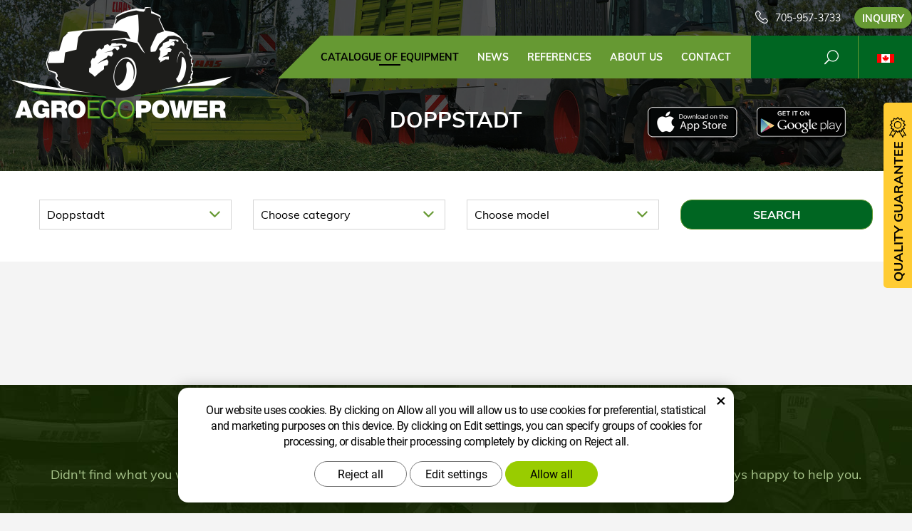

--- FILE ---
content_type: text/html; charset=UTF-8
request_url: https://www.agroecopower.ca/chip/doppstadt/
body_size: 7933
content:
<!DOCTYPE html>
<!--<html>-->
<html lang="en">	<head>
<!-- Basic -->
<meta charset="utf-8">
<title>Doppstadt :: AgroEcoPower</title>
<meta name="description" content="CATALOGUE OF EQUIPMENT">
<meta name="keywords" content="CATALOGUE, OF, EQUIPMENT, CATALOGUE OF EQUIPMENT">
<meta name="robots" content="index, follow">
<meta name="application-name" content="CPedit">
<meta name="author" content="CzechProject spol. s r.o.">
<meta property="og:title" content="Doppstadt :: AgroEcoPower">
<meta property="og:url" content="https://www.agroecopower.ca/chip/doppstadt/">
<meta property="og:type" content="article">
<meta property="og:description" content="CATALOGUE OF EQUIPMENT">
<meta property="og:site_name" content="AgroEcoPower">
<meta itemprop="name" content="Doppstadt :: AgroEcoPower">
<meta itemprop="description" content="CATALOGUE OF EQUIPMENT">
<meta property="og:image" content="https://www.agroecopower.ca/img/agro/logo_soc.png">
<meta itemprop="image" content="https://www.agroecopower.ca/img/agro/logo_soc.png">
<link rel="apple-touch-icon" sizes="57x57" href="/img/agro/favicon/apple-icon-57x57.png?v=1">
<link rel="apple-touch-icon" sizes="60x60" href="/img/agro/favicon/apple-icon-60x60.png?v=1">
<link rel="apple-touch-icon" sizes="72x72" href="/img/agro/favicon/apple-icon-72x72.png?v=1">
<link rel="apple-touch-icon" sizes="76x76" href="/img/agro/favicon/apple-icon-76x76.png?v=1">
<link rel="apple-touch-icon" sizes="114x114" href="/img/agro/favicon/apple-icon-114x114.png?v=1">
<link rel="apple-touch-icon" sizes="120x120" href="/img/agro/favicon/apple-icon-120x120.png?v=1">
<link rel="apple-touch-icon" sizes="144x144" href="/img/agro/favicon/apple-icon-144x144.png?v=1">
<link rel="apple-touch-icon" sizes="152x152" href="/img/agro/favicon/apple-icon-152x152.png?v=1">
<link rel="apple-touch-icon" sizes="180x180" href="/img/agro/favicon/apple-icon-180x180.png?v=1">
<link rel="icon" type="image/png" sizes="192x192" href="/img/agro/favicon/android-icon-192x192.png?v=1">
<link rel="icon" type="image/png" sizes="32x32" href="/img/agro/favicon/favicon-32x32.png?v=1">
<link rel="icon" type="image/png" sizes="96x96" href="/img/agro/favicon/favicon-96x96.png?v=1">
<link rel="icon" type="image/png" sizes="16x16" href="/img/agro/favicon/favicon-16x16.png?v=1">
<meta name="msapplication-TileColor" content="#ffffff">
<meta name="msapplication-TileImage" content="/img/agro/favicon/ms-icon-144x144.png?v=1">
<meta name="theme-color" content="#ffffff">
<link rel="manifest" href="/manifest.json">
<!-- Mobile Metas -->
<meta name="viewport" content="width=device-width, initial-scale=1.0, minimum-scale=1.0">
<link href="/css/muli.css" rel="stylesheet">
<link href="/css/bootstrap.min.css" rel="stylesheet">
<link href="/css/elegant_ico.css" rel="stylesheet" type="text/css">
<!--[if lte IE 7]><script src="lte-ie7.js"></script><![endif]-->
<link href="/css/global.min.css?m=1761310791" rel="stylesheet">
<link href="/css/weby/agro.min.css?m=1756278633" rel="stylesheet">
<link href="/css/print.css?v=0" rel="stylesheet" media="print">
<!-- HTML5 shim and Respond.js for IE8 support of HTML5 elements and media queries -->
<!-- WARNING: Respond.js doesn't work if you view the page via file:// -->
<!--[if lt IE 9]>
<script src="https://oss.maxcdn.com/html5shiv/3.7.2/html5shiv.min.js"></script>
<script src="https://oss.maxcdn.com/respond/1.4.2/respond.min.js"></script>
<![endif]-->
<script type="text/javascript">
window.dataLayer = window.dataLayer || [];
function gtag(){ dataLayer.push(arguments);}
gtag('consent', 'default', {
'ad_storage': 'denied',
'ad_user_data': 'denied',
'ad_personalization': 'denied',
'analytics_storage': 'denied',
'wait_for_update': 500
});
consentSetting = {};
consentSetting.security_storage = 'granted';
var cookieConsentGTMfired = false;
if (typeof (gtag) !== 'undefined' && Object.keys(consentSetting).length > 0) {
gtag('consent', 'update', consentSetting);
}
</script>
<!-- Google Tag Manager -->
<script>(function(w,d,s,l,i){ w[l]=w[l]||[];w[l].push({ 'gtm.start':
new Date().getTime(),event:'gtm.js'});var f=d.getElementsByTagName(s)[0],
j=d.createElement(s),dl=l!='dataLayer'?'&l='+l:'';j.async=true;j.src=
'https://www.googletagmanager.com/gtm.js?id='+i+dl;f.parentNode.insertBefore(j,f);
})(window,document,'script','dataLayer','GTM-WR8ZLVQ');</script>
<!-- End Google Tag Manager -->
<script type="text/plain" data-cookie-consent="necessarily">
dataLayer.push({ ecommerce: null });
</script>	</head>
<body class="katalog-kategorie katalog-vypis lang-ca">
<div id="prekryv"></div>
<header id="header">
<div id="header-container" >
<div id="top-line" class="container" >
<div class="row" >
<div class="col-xs-7 col-sm-4" id="logo" >
<a href="/" title="AgroEcoPower">
<img alt="AgroEcoPower" src="/img/agro/logo.png?v=1">
</a>
</div>
<div class="col-xs-5 col-sm-8" id="header-right-block" >
<button id="main-menu" type="button" class="navbar-toggle collapsed" data-toggle="collapse" data-target="#navbar" aria-expanded="false" aria-controls="navbar">
<span aria-hidden="true" class="glyphicon glyphicon-menu-hamburger"></span>
</button>
<div id="mutace" >
<ul>
<li class="au" >
<a href="https://www.agroecopower.com.au/">
<img src="/img/flag_au.svg" alt="au"><br><img src="/img/flag_nz.svg" alt="nz">
</a>
</li>
<li class="br" >
<a href="https://www.brazilagroecopower.com/">
<img src="/img/flag_br.svg" alt="br">
</a>
</li>
<li class="aktivni ca">
<span>
<img src="/img/flag_ca.svg" alt="ca">
</span>
</li>
<li class="cs" >
<a href="https://www.agroecopower.cz/">
<img src="/img/flag_cz.svg" alt="cs">
</a>
</li>
<li class="de" >
<a href="https://www.agroecopower.de/">
<img src="/img/flag_de.svg" alt="de">
</a>
</li>
<li class="en" >
<a href="https://www.agroecopower.com/">
<img src="/img/flag_us.svg" alt="en">
</a>
</li>
<li class="fr" >
<a href="https://www.agroecopower.fr/">
<img src="/img/flag_fr.svg" alt="fr">
</a>
</li>
<li class="hu" >
<a href="https://www.agroecopower.hu">
<img src="/img/flag_hu.svg" alt="hu">
</a>
</li>
<li class="mx" >
<a href="https://agroecopower.mx/">
<img src="/img/flag_mx.svg" alt="mx">
</a>
</li>
<li class="pl" >
<a href="https://www.agroecopower.pl/">
<img src="/img/flag_pl.svg" alt="pl">
</a>
</li>
<li class="ro" >
<a href="https://www.agroecopower.ro/">
<img src="/img/flag_ro.svg" alt="ro">
</a>
</li>
<li class="sk" >
<a href="https://www.agroecopower.sk/">
<img src="/img/flag_sk.svg" alt="sk">
</a>
</li>
<li class="tr" >
<a href="https://www.agroecopower-tr.com/">
<img src="/img/flag_tr.svg" alt="tr">
</a>
</li>
<li class="ua" >
<a href="https://www.agroecopower.com.ua/">
<img src="/img/flag_ua.svg" alt="ua">
</a>
</li>
</ul>
</div>	<div id="searchFormTop" >
<form action="/hledani.php" method="get" id="hledani" class="inline-form searchForm">
<div class="hledani-input clearfix">
<input type="text" class="form-control search" name="q" id="q" placeholder="Search term" autocomplete="off">
<input type="hidden" name="n_q">	<button class="ico-btn hledat-mobile" type="submit"><span class="icon icon_search"></span></button>
</div>
<ul id="ajaxSearch"></ul>
<span id="ajaxSearchArrow"></span>
</form>
</div>	<div class="kontakt">
<span class="telefon-ico clearfix">
<svg aria-hidden="true" viewBox="0 0 40 40.18" class="svg-icon">
<use xlink:href="/img/loga.svg#icon_phone" ></use>
</svg>
<a href="tel:7059573733" title="Call us!">705-957-3733</a>
</span>
<a class="btn" id="btn-poptavka" href="#formularKontakt">Inquiry</a>
</div>	</div>
</div>
</div>
<nav class="navbar" id="mainMenu">
<div class="container" >
<div id="navbar" class="navbar-collapse collapse">
<ul class="nav navbar-nav">
<li class="hide-navbar"><a href="/" title="AGROECOPOWER - MORE POWER, BETTER TORQUE, LESS FUEL ">Home</a></li>	<li class=" active"><a href="/chip/" title="CATALOGUE OF EQUIPMENT">CATALOGUE OF EQUIPMENT</a></li>
<li class=""><a href="/news/" title="news">news</a></li>
<li class=""><a href="/references/" title="References">References</a></li>
<li class="cols-1"><a href="/about-us-2/" title="about us">about us</a></li>
<li class="kontakty"><a href="/contact/" title="contact">contact</a></li>
<li class="menu-poptavka"><a href="#formularKontakt">Inquiry</a></li>
</ul>
<ul class="nav navbar-nav hide-navbar RESPswitchMENU hideOnDesktop">
<li><a class="btn RESPswitch RESPswitchOFF hideOnDesktop" href="?RESPswitch" rel="nofollow" title="View classic version">View classic version</a>
<a class="btn RESPswitch RESPswitchON hideOnDesktop hidden" href="?RESPswitch" rel="nofollow" title="View mobile version">View mobile version</a></li>
</ul>
</div>
</div>
</nav>	</div>
</header>
<div id="main_obal">
<div id="pageHeader" data-image="/img/agro/bg_podstranky.jpg?v=5" >
<div class="container" >
<strong class="h1">Doppstadt</strong>
</div>
</div>
<div id="app-otherpage" >
<a class="ios" href="https://itunes.apple.com/gb/app/agroecopower/id1451745499" title="Stáhnout pro iOS"><img class="img-responsive" src="/img/app-ios.png" alt="iOS"></a>
<a class="android" href="https://play.google.com/store/apps/details?id=com.pmalasek.agroecopowermaster" title="Stáhnout pro Android"><img class="img-responsive" src="/img/app-and.png" alt="Android"></a>
</div>
<section role="main" id="main_block" class="" >
<div class="sekce" id="katalog-sekce-top">
<div class="container" >
<div class="filtr-vozu filtruj-kategorie" >
<form action="?" method="get" >
<div class="row" >
<div id="filtr-selecty" >
<div class="col-xs-12 col-sm-4 col-md-3 col-znacka" >
<div class="cp-select">
<select name="brand" id="select_brand" >
<option value="" data-link="/chip/">Choose brand</option>
<option value="840" data-link="/chip/aebi-schmidt/" >Aebi Schmidt</option>
<option value="53" data-link="/chip/ag-chem/" >Ag-Chem</option>
<option value="54" data-link="/chip/agco/" >AGCO</option>
<option value="55" data-link="/chip/agrifac/" >Agrifac</option>
<option value="859" data-link="/chip/agrometer/" >Agrometer</option>
<option value="650" data-link="/chip/albach/" >Albach</option>
<option value="56" data-link="/chip/amazone/" >Amazone</option>
<option value="666" data-link="/chip/anaconda/" >Anaconda</option>
<option value="755" data-link="/chip/antonio-cerraro/" >Antonio Cerraro</option>
<option value="57" data-link="/chip/apache/" >Apache</option>
<option value="151" data-link="/chip/arbos/" >Arbos</option>
<option value="684" data-link="/chip/arjes/" >Arjes</option>
<option value="566" data-link="/chip/armatrac/" >Armatrac</option>
<option value="697" data-link="/chip/astec/" >ASTEC</option>
<option value="857" data-link="/chip/at-boretec/" >AT-Boretec</option>
<option value="610" data-link="/chip/atlas/" >Atlas</option>
<option value="769" data-link="/chip/barco/" >Barco</option>
<option value="567" data-link="/chip/bargam/" >Bargam</option>
<option value="557" data-link="/chip/belarus/" >Belarus/MTZ</option>
<option value="865" data-link="/chip/bergmann/" >Bergmann</option>
<option value="58" data-link="/chip/berthound/" >Berthoud</option>
<option value="779" data-link="/chip/bijol/" >BIJOL</option>
<option value="536" data-link="/chip/bobcat/" >BOBCAT</option>
<option value="692" data-link="/chip/bomag/" >Bomag</option>
<option value="824" data-link="/chip/bron/" >Bron</option>
<option value="753" data-link="/chip/bruks/" >Bruks</option>
<option value="662" data-link="/chip/bucher/" >BUCHER</option>
<option value="751" data-link="/chip/bvl/" >BVL</option>
<option value="685" data-link="/chip/casagranda/" >Casagranda</option>
<option value="59" data-link="/chip/case-ih/" >Case IH</option>
<option value="895" data-link="/chip/cat/" >CAT</option>
<option value="60" data-link="/chip/caterpillar/" >Caterpillar</option>
<option value="75" data-link="/chip/challenger/" >Challenger</option>
<option value="727" data-link="/chip/cih/" >CIH</option>
<option value="61" data-link="/chip/claas/" >Claas</option>
<option value="854" data-link="/chip/comacchio/" >comacchio</option>
<option value="872" data-link="/chip/cord-king/" >Cord King</option>
<option value="126" data-link="/chip/crystal/" >Crystal Traktor</option>
<option value="125" data-link="/chip/damman/" >Dammann</option>
<option value="729" data-link="/chip/delmag/" >DELMAG</option>
<option value="63" data-link="/chip/deutz-fahr/" >Deutz Fahr</option>
<option value="703" data-link="/chip/dewulf/" >DEWULF</option>
<option value="132" data-link="/chip/dieci/" >Dieci</option>
<option value="677" data-link="/chip/ditch-witch/" >Ditch Witch</option>
<option value="844" data-link="/chip/dlz/" >DLZ</option>
<option value="720" selected data-link="/chip/doppstadt/" >Doppstadt</option>
<option value="568" data-link="/chip/ecolog/" >EcoLog</option>
<option value="719" data-link="/chip/evergreen/" >Energreen</option>
<option value="845" data-link="/chip/epiroc/" >Epiroc</option>
<option value="721" data-link="/chip/equus/" >Equus</option>
<option value="68" data-link="/chip/feresin/" >Faresin</option>
<option value="167" data-link="/chip/farmtrac/" >FARMTRAC</option>
<option value="855" data-link="/chip/fecon/" >Fecon</option>
<option value="67" data-link="/chip/fendt/" >Fendt</option>
<option value="587" data-link="/chip/forest-meri-welte/" >Forest Meri/Welte</option>
<option value="678" data-link="/chip/franz-kleine/" >FRANZ KLEINE</option>
<option value="896" data-link="/chip/fresia/" >Fresia</option>
<option value="569" data-link="/chip/gaspardo/" >Gaspardo</option>
<option value="695" data-link="/chip/gasparin/" >GASPARIN</option>
<option value="135" data-link="/chip/gehl/" >Gehl</option>
<option value="873" data-link="/chip/genie/" >Genie</option>
<option value="643" data-link="/chip/gk/" >GK</option>
<option value="69" data-link="/chip/gleaner/" >Gleaner</option>
<option value="811" data-link="/chip/godwin-water-pumps/" >Godwin</option>
<option value="906" data-link="/chip/goldacres/" >GoldAcres</option>
<option value="570" data-link="/chip/gomselmash/" >Gomselmash</option>
<option value="571" data-link="/chip/gremo/" >Gremo</option>
<option value="667" data-link="/chip/grim/" >GRIM</option>
<option value="70" data-link="/chip/grimme/" >Grimme</option>
<option value="71" data-link="/chip/gvm/" >GVM</option>
<option value="72" data-link="/chip/hagie/" >Hagie</option>
<option value="748" data-link="/chip/hako/" >HAKO</option>
<option value="73" data-link="/chip/hardi/" >Hardi</option>
<option value="701" data-link="/chip/hatz/" >Hatz</option>
<option value="732" data-link="/chip/hexx-traxx/" >Hexx Traxx</option>
<option value="675" data-link="/chip/holmer/" >Holmer</option>
<option value="681" data-link="/chip/horsh/" >Horsh</option>
<option value="74" data-link="/chip/hurlimann/" >Hürlimann</option>
<option value="826" data-link="/chip/hutte/" >Hutte</option>
<option value="809" data-link="/chip/irum/" >Irum</option>
<option value="577" data-link="/chip/italmix/" >Italmix/Mátrix</option>
<option value="756" data-link="/chip/jarcrac/" >Jarcrac</option>
<option value="860" data-link="/chip/jarraff/" >JARRAFF</option>
<option value="889" data-link="/chip/jbs/" >JBS</option>
<option value="76" data-link="/chip/jcb/" >JCB</option>
<option value="77" data-link="/chip/john-deere/" >John Deere</option>
<option value="683" data-link="/chip/kioti/" >Kioti</option>
<option value="611" data-link="/chip/kirovets/" >KIROVEC</option>
<option value="78" data-link="/chip/komatsu/" >Komatsu</option>
<option value="818" data-link="/chip/komptech/" >Komptech</option>
<option value="783" data-link="/chip/konrad/" >Konrad</option>
<option value="547" data-link="/chip/kramer/" >Kramer</option>
<option value="79" data-link="/chip/krone/" >Krone</option>
<option value="80" data-link="/chip/kubota/" >Kubota</option>
<option value="858" data-link="/chip/kuhn/" >Kuhn</option>
<option value="581" data-link="/chip/kverneland/" >Kverneland</option>
<option value="688" data-link="/chip/ladog/" >LADOG</option>
<option value="81" data-link="/chip/lamborghini/" >Lamborghini</option>
<option value="82" data-link="/chip/landini/" >Landini</option>
<option value="827" data-link="/chip/lastec/" >Lastec</option>
<option value="582" data-link="/chip/laverda/" >Laverda</option>
<option value="572" data-link="/chip/liebherr/" >LIEBHERR</option>
<option value="554" data-link="/chip/linde/" >Linde</option>
<option value="83" data-link="/chip/lindner/" >Lindner</option>
<option value="767" data-link="/chip/link-belt/" >Link Belt</option>
<option value="830" data-link="/chip/link-belt/" >Link-Belt</option>
<option value="146" data-link="/chip/liugong/" >LiuGong</option>
<option value="583" data-link="/chip/lkt/" >LKT</option>
<option value="846" data-link="/chip/lockwood/" >Lockwood</option>
<option value="584" data-link="/chip/logset/" >Logset</option>
<option value="847" data-link="/chip/lokotrack/" >Lokotrack</option>
<option value="768" data-link="/chip/ls/" >LS</option>
<option value="585" data-link="/chip/macdon/" >MacDon</option>
<option value="661" data-link="/chip/mahindra/" >Mahindra</option>
<option value="763" data-link="/chip/man/" >MAN</option>
<option value="85" data-link="/chip/manitou/" >Manitou</option>
<option value="831" data-link="/chip/manitowoc/" >Manitowoc</option>
<option value="86" data-link="/chip/massey-ferguson/" >Massey Ferguson</option>
<option value="157" data-link="/chip/maestria-21/" >Matrot/Maestria 21</option>
<option value="537" data-link="/chip/mazzotti/" >Mazzotti</option>
<option value="88" data-link="/chip/mccormick/" >McCormick</option>
<option value="612" data-link="/chip/mecalac/" >Mecalac</option>
<option value="708" data-link="/chip/mensch/" >Mensch</option>
<option value="744" data-link="/chip/menzi-muck/" >MENZI MUCK</option>
<option value="145" data-link="/chip/merlo/" >Merlo</option>
<option value="861" data-link="/chip/metso/" >Metso</option>
<option value="874" data-link="/chip/mil-stak/" >Mil-Stak</option>
<option value="89" data-link="/chip/miller/" >Miller</option>
<option value="714" data-link="/chip/mq-power/" >MQ Power</option>
<option value="717" data-link="/chip/multicar/" >Multicar</option>
<option value="546" data-link="/chip/neuson/" >Neuson</option>
<option value="90" data-link="/chip/new-holland/" >New Holland</option>
<option value="689" data-link="/chip/newson/" >Newson</option>
<option value="606" data-link="/chip/nisula/" >Nisula</option>
<option value="832" data-link="/chip/normet/" >Normet</option>
<option value="618" data-link="/chip/nuhn/" >NUHN</option>
<option value="862" data-link="/chip/orteco/" >Orteco</option>
<option value="138" data-link="/chip/oxbo/" >OXBO</option>
<option value="815" data-link="/chip/pisten-bully/" >Pisten Bully</option>
<option value="863" data-link="/chip/ploeger/" >Ploeger</option>
<option value="152" data-link="/chip/ponsse/" >Ponsse</option>
<option value="671" data-link="/chip/powerscreen/" >Powerscreen</option>
<option value="718" data-link="/chip/prevost/" >Prevost</option>
<option value="848" data-link="/chip/prinoth/" >Prinoth</option>
<option value="588" data-link="/chip/pronar/" >Pronar</option>
<option value="747" data-link="/chip/redball/" >Redball</option>
<option value="672" data-link="/chip/reform/" >REFORM</option>
<option value="619" data-link="/chip/renault/" >Renault</option>
<option value="699" data-link="/chip/rm/" >RM</option>
<option value="694" data-link="/chip/rmh/" >RMH</option>
<option value="879" data-link="/chip/rockster/" >Rockster</option>
<option value="757" data-link="/chip/rogator/" >Rogator</option>
<option value="150" data-link="/chip/ropa/" >Ropa</option>
<option value="163" data-link="/chip/rostselmash/" >Rostselmash</option>
<option value="166" data-link="/chip/rottne/" >Rottne</option>
<option value="93" data-link="/chip/sam/" >SAM</option>
<option value="94" data-link="/chip/same/" >Same</option>
<option value="704" data-link="/chip/sampo/" >Sampo</option>
<option value="131" data-link="/chip/sampo-rosenlew/" >Sampo Rosenlew</option>
<option value="880" data-link="/chip/sbm/" >SBM</option>
<option value="164" data-link="/chip/schaffer/" >Schäffer</option>
<option value="702" data-link="/chip/sennebogen/" >SENNEBOGEN</option>
<option value="897" data-link="/chip/serco/" >Serco</option>
<option value="687" data-link="/chip/sgariboldi/" >Sgariboldi</option>
<option value="828" data-link="/chip/sherman-riley/" >Sherman Riley</option>
<option value="130" data-link="/chip/siloking/" >Siloking</option>
<option value="875" data-link="/chip/solmec/" >Solmec</option>
<option value="778" data-link="/chip/spra-coupe/" >Spra-Coupe</option>
<option value="96" data-link="/chip/steyr/" >Steyr</option>
<option value="849" data-link="/chip/stinger/" >Stinger</option>
<option value="823" data-link="/chip/storti/" >Storti</option>
<option value="771" data-link="/chip/strautman/" >Strautman</option>
<option value="706" data-link="/chip/sullair/" >Sullair</option>
<option value="876" data-link="/chip/supreme/" >Supreme</option>
<option value="776" data-link="/chip/t-winch/" >T Winch</option>
<option value="833" data-link="/chip/tadano/" >Tadano</option>
<option value="602" data-link="/chip/taff/" >Tafe</option>
<option value="97" data-link="/chip/tatra/" >Tatra</option>
<option value="98" data-link="/chip/tecnoma/" >Tecnoma</option>
<option value="728" data-link="/chip/terex/" >TEREX</option>
<option value="141" data-link="/chip/fuchs/" >Terex-fuchs</option>
<option value="711" data-link="/chip/tigercat/" >Tigercat</option>
<option value="834" data-link="/chip/trackmobile/" >Trackmobile</option>
<option value="620" data-link="/chip/trioliet/" >Trioliet</option>
<option value="835" data-link="/chip/turbo-top/" >Turbo top</option>
<option value="632" data-link="/chip/tym/" >TYM</option>
<option value="673" data-link="/chip/uds/" >UDS</option>
<option value="621" data-link="/chip/ursus/" >Ursus</option>
<option value="99" data-link="/chip/valmet/" >Valmet Komatsu</option>
<option value="100" data-link="/chip/valtra/" >Valtra</option>
<option value="653" data-link="/chip/vermeer/" >Vermeer</option>
<option value="101" data-link="/chip/versatile/" >Versatile</option>
<option value="898" data-link="/chip/vilakone/" >Vilakone</option>
<option value="841" data-link="/chip/vogele/" >Vogele</option>
<option value="633" data-link="/chip/volvo/" >Volvo</option>
<option value="856" data-link="/chip/vredo/" >Vredo</option>
<option value="136" data-link="/chip/wacker-neuson/" >Wacker Neuson</option>
<option value="559" data-link="/chip/weidemann/" >Weidemann</option>
<option value="836" data-link="/chip/weiler/" >Weiler</option>
<option value="819" data-link="/chip/welte/" >Welte</option>
<option value="829" data-link="/chip/wirtgen/" >Wirtgen</option>
<option value="864" data-link="/chip/wolfe/" >Wolfe</option>
<option value="903" data-link="/chip/xtreme/" >Xtreme</option>
<option value="735" data-link="/chip/yale/" >Yale</option>
<option value="822" data-link="/chip/yto/" >YTO</option>
<option value="128" data-link="/chip/zetor/" >Zetor</option>
</select>
</div>	</div>
<div class="col-xs-12 col-sm-4 col-md-3 col-kategorie" >
<div class="cp-select">
<select name="category" id="select_category" >
<option value="" >Choose category</option>
<option value="940" data-link="/chip/doppstadt/manipulators/" >Manipulators</option>
</select>
</div>
</div>
<div class="col-xs-12 col-sm-4 col-md-3 col-model" >
<div class="cp-select">
<select name="model" id="select_model" >
<option value="" >Choose model</option>
</select>
</div>
</div>	</div>
<div class="col-xs-12 col-sm-4 col-md-3 col-btn" >
<input class="btn" type="submit" name="filtruj" value="Search">
</div>
</div>
</form>
</div>
</div>
</div>
<div class="sekce">	<div class="container vypis-kategorii">
</div>
</div>
</section>
</div>
<footer id="footer">
<div id="blok-poradit" class="">
<div class="container" >
<h2>Need help?</h2>
<p>Didn't find what you were looking for? Are you interested in our services? Don't hesitate to contact us, we are always happy to help you.</p>
<div class="row">
<div class="col-sm-6 col-lg-3">
<a class="blok-poradit-item telefon" href="tel:7059573733" rel="nofollow" >
<svg aria-hidden="true" viewBox="0 0 40 40.18" class="svg-icon">
<use xlink:href="/img/loga.svg#icon_phone" ></use>
</svg>
<span >705-957-3733</span>
</a>
</div>
<div class="col-sm-6 col-lg-3">
<a href="#info%z%agroecopower.ca" class="blok-poradit-item email rozbitej_mejl" rel="nofollow" >
<svg aria-hidden="true" viewBox="0 0 40 40.18" class="svg-icon">
<use xlink:href="/img/loga.svg#ikon_mail" ></use>
</svg>
<span >#info%z%agroecopower.ca</span>
</a>
</div>
<div class="col-sm-6 col-lg-3">
<a href="#formularKontakt" title="Contact us" class="blok-poradit-item poptavka" >	<svg aria-hidden="true" viewBox="0 0 40 40.18" class="svg-icon">
<use xlink:href="/img/loga.svg#ikon_formular" ></use>
</svg>
<span >Quick inquiry</span>
</a>
</div>
<div class="col-sm-6 col-lg-3">
<div class="blok-poradit-item socialy" >
<a class="fb" href="https://www.facebook.com/AgroecopowerCanada" target="_blank" >
<svg aria-hidden="true" viewBox="0 0 28 56" class="svg-icon">
<use xlink:href="/img/loga.svg#facebook" ></use>
</svg>
</a>	<a class="yt" href="https://www.youtube.com/channel/UCG4CbhHTOcsG2iYJ3FN1zsw" target="_blank" >
<svg aria-hidden="true" viewBox="0 0 60 40" class="svg-icon">
<use xlink:href="/img/loga.svg#youtube" ></use>
</svg>
</a>	<a class="insta" href="https://www.instagram.com/aep_canada" target="_blank" >
<svg aria-hidden="true" viewBox="0 0 200 200" class="svg-icon">
<use xlink:href="/img/loga.svg#instagram" ></use>
</svg>
</a>	</div>
</div>
</div>
<div id="app-bot" >
<a class="ios" href="https://itunes.apple.com/gb/app/agroecopower/id1451745499" title="Stáhnout pro iOS"><img class="img-responsive" src="/img/app-ios.png" alt="iOS"></a>
<a class="android" href="https://play.google.com/store/apps/details?id=com.pmalasek.agroecopowermaster" title="Stáhnout pro Android"><img class="img-responsive" src="/img/app-and.png" alt="Android"></a>
</div>
<nav id="menuPaticka" >
<ul class="list-unstyled" >
</ul>
</nav>
</div>
</div>
<div id="blok-odkazy" >
<div class="container" >
<div class="row">
<div class="col-xs-12 col-sm-6 col-md-3 odkaz-box" >
<a href="https://www.xtuning.cz/" title="Performance modifying adjustments of car engines">
<img src="/img/logo_xtuning.png?v=2" alt="Performance modifying adjustments of car engines">
<span class="info" >Performance modifying adjustments of car engines</span>
<i class="sipka icon arrow_right" ></i>
</a>
</div>
<div class="col-xs-12 col-sm-6 col-md-3 odkaz-box" >
<a href="https://www.dpf-xtuning.cz/" title="Particulate filter regeneration">
<img src="/img/logo_dpf.png?v=2" alt="Particulate filter regeneration">
<span class="info" >Particulate filter regeneration</span>
<i class="sipka icon arrow_right" ></i>
</a>
</div>
<div class="col-xs-12 col-sm-6 col-md-3 odkaz-box" >
<a href="http://www.truckecopower.cz/" title="Performance modifying adjustments of large vehicles">
<img src="/img/logo_truck_us.png" alt="Performance modifying adjustments of large vehicles">
<span class="info" >Performance modifying adjustments of large vehicles</span>
<i class="sipka icon arrow_right" ></i>
</a>
</div>
<div class="col-xs-12 col-sm-6 col-md-3 odkaz-box" >
<a href="http://www.atx-dyno.com/" title="Performance measuring test facility">
<img src="/img/logo_atx.png?v=2" alt="Performance measuring test facility">
<span class="info" >Performance measuring test facility</span>
<i class="sipka icon arrow_right" ></i>
</a>
</div>
</div>
</div>
</div>
<div id="footer-bottom" class="hidden-print">
<div class="container">
<p class="text-center hideOnDesktop">
<a class="btn RESPswitch RESPswitchOFF hideOnDesktop" href="?RESPswitch" rel="nofollow" title="View classic version">View classic version</a>
<a class="btn RESPswitch RESPswitchON hideOnDesktop hidden" href="?RESPswitch" rel="nofollow" title="View mobile version">View mobile version</a>
</p>
<div class="row">
<div class="col-xs-12">
<ul id="flagBlock" class="text-center">
<li class="au" >
<a href="https://www.agroecopower.com.au/">
<img src="/img/flag_au.svg" alt="au"><span class="nextFlag"> <img src="/img/flag_nz.svg" alt="nz"></span>
</a>
</li>
<li class="br" >
<a href="https://www.brazilagroecopower.com/">
<img src="/img/flag_br.svg" alt="br">
</a>
</li>
<li class="aktivni ca">
<img src="/img/flag_ca.svg" alt="ca">
</li>
<li class="cs" >
<a href="https://www.agroecopower.cz/">
<img src="/img/flag_cz.svg" alt="cs">
</a>
</li>
<li class="de" >
<a href="https://www.agroecopower.de/">
<img src="/img/flag_de.svg" alt="de">
</a>
</li>
<li class="en" >
<a href="https://www.agroecopower.com/">
<img src="/img/flag_us.svg" alt="en">
</a>
</li>
<li class="fr" >
<a href="https://www.agroecopower.fr/">
<img src="/img/flag_fr.svg" alt="fr">
</a>
</li>
<li class="hu" >
<a href="https://www.agroecopower.hu">
<img src="/img/flag_hu.svg" alt="hu">
</a>
</li>
<li class="mx" >
<a href="https://agroecopower.mx/">
<img src="/img/flag_mx.svg" alt="mx">
</a>
</li>
<li class="pl" >
<a href="https://www.agroecopower.pl/">
<img src="/img/flag_pl.svg" alt="pl">
</a>
</li>
<li class="ro" >
<a href="https://www.agroecopower.ro/">
<img src="/img/flag_ro.svg" alt="ro">
</a>
</li>
<li class="sk" >
<a href="https://www.agroecopower.sk/">
<img src="/img/flag_sk.svg" alt="sk">
</a>
</li>
<li class="tr" >
<a href="https://www.agroecopower-tr.com/">
<img src="/img/flag_tr.svg" alt="tr">
</a>
</li>
<li class="ua" >
<a href="https://www.agroecopower.com.ua/">
<img src="/img/flag_ua.svg" alt="ua">
</a>
</li>
</ul>
</div>
</div>
<div class="row">
<div class="col-md-6">
<p>Copyright &copy; AGROECOPOWER&nbsp;CA&nbsp;Ltd</p>
</div>
<div class="col-md-6 footer-copyright-cp">
<p>Created by <a href="http://czechproject.cz/" id="logo-cp"><svg aria-hidden="true" viewBox="0 0 467.719 90" class="svg-icon"><use xlink:href="/img/loga.svg#czechproject"></use></svg></a>
<br class="visible-xs-inline">
System <a href="http://czechproject.cz/sluzby/redakcni-system-e-shop.html" id="logo-cpedit"><svg aria-hidden="true" viewBox="0 0 188 60" class="svg-icon" ><use xlink:href="/img/loga.svg#cpedit" ></use></svg></a>
</p>
</div>
</div>
</div>
</div>
</footer>	<div id="formularKontakt" class="white-popup-block hide-ico mfp-hide">
<p class="win-message">
Contact form
</p>
<div class="pipedriveWebForms" data-pd-webforms="https://webforms.pipedrive.com/f/cku5pIUKfLN5Vwci8LtpTd09L3VCluJkgdWcX6b0IsYb1NG5g7AnTwZd94bTqg48uL"><script src="https://webforms.pipedrive.com/f/loader"></script></div><style>.pipedriveWebForms {padding: 15px}</style>
</div>
<div id="garance">
<div class="header">
<svg aria-hidden="true" viewBox="0 0 30 36.75" class="svg-icon">
<use xlink:href="/img/loga.svg#ikon_kvalita" ></use>
</svg>
<span class="nadpis">Quality guarantee</span>
</div>
<div class="content" >
<p class="content-in" >
<strong><span class="zeleny">30 day</span> trial period</strong>
<img alt="30 day trial period" src="/img/30_dni_zdarma_ca.png?v=2025" width="140">
</p>
</div>
</div>
<!-- jQuery (necessary for Bootstrap's JavaScript plugins) -->
<script src="https://shared.czechproject.cz/js/jq_3_6_0/jquery.min.js" type="text/javascript"></script>
<script src="https://code.jquery.com/jquery-migrate-3.4.1.min.js"></script>
<!-- Include all compiled plugins (below), or include individual files as needed -->
<script src="/js/bootstrap.min.js" type="text/javascript"></script>
<script src="/js/magnific-popup.min.js" type="text/javascript"></script>
<script src="/js/fb-login.js" type="text/javascript"></script>
<script type="text/javascript">
var desetinnych_celkem = 0;
var desetinnych_platne = 1;
</script>
<script src="/js/scripts.min.js?m=1763975048" type="text/javascript" async defer></script>
<!-- IE10 viewport hack for Surface/desktop Windows 8 bug -->
<script src="/js/ie10-viewport-bug-workaround.js"></script>
<div id="alert-message"></div>
<script>document.addEventListener("DOMContentLoaded", function () {if (window.location.href.includes("contact")) {// Najdi všechny <a> uvnitř #faq-item-17const links = document.querySelectorAll("#faq-item-17 a");links.forEach(link => {// Kontrola textu přesně rovná "#"if (link.textContent.trim() === "#") {link.textContent = "";}});}});</script><script src="https://shared.czechproject.cz/footer_opt_in.js?c=black&ga&lang=ca" async defer></script>
<link href="/css/magnific-popup.css" rel="stylesheet">
<link href="/css/cprespons.css" rel="stylesheet">
<link href="/css/slider.css" rel="stylesheet">
</body>
</html>